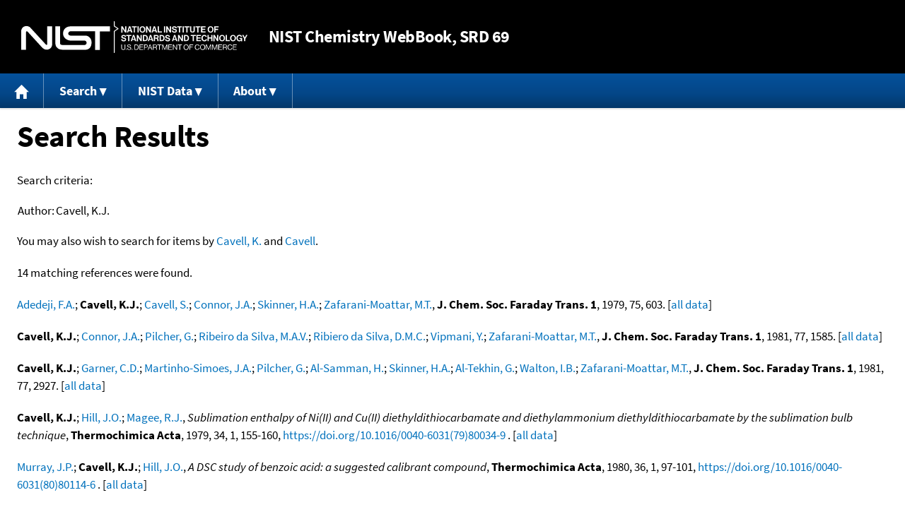

--- FILE ---
content_type: text/html; charset=UTF-8
request_url: https://webbook.nist.gov/cgi/cbook.cgi?Author=Cavell%2C+K.J.&Mask=4
body_size: 5493
content:
<!DOCTYPE html>
<html lang="en">
<head>
<meta http-equiv="Content-Type" content="text/html; charset=UTF-8" />
<meta http-equiv="X-UA-Compatible" content="IE=edge" />
<title>Search Results</title>
<meta name="ROBOTS" content="NOINDEX, NOFOLLOW" />

<meta name="viewport" content="width = device-width" />

<link rel="stylesheet" type="text/css"
 href="/chemistry/style/webbook.css"
 title="Default Chemistry WebBook style"
 media="screen, print" />

<link rel="icon"
 sizes="64x64 48x48 32x32 16x16"
 href="/favicon.ico"
 type="image/x-icon" />

<link rel="apple-touch-icon"
 sizes="76x76"
 href="/chemistry/img/touch-icon-76x76.png"
 type="image/png" />
<link rel="apple-touch-icon"
 sizes="120x120"
 href="/chemistry/img/touch-icon-120x120.png"
 type="image/png" />
<link rel="apple-touch-icon"
 sizes="152x152"
 href="/chemistry/img/touch-icon-152x152.png"
 type="image/png" />
<link rel="apple-touch-icon"
 sizes="180x180"
 href="/chemistry/img/touch-icon-180x180.png"
 type="image/png" />
<link rel="apple-touch-icon"
 sizes="192x192"
 href="/chemistry/img/touch-icon-192x192.png"
 type="image/png" />

<link rel="manifest"
 href="/manifest.webmanifest"
 type="application/manifest+json" />

<link rel="help"
 href="/chemistry/#Documentation"
 title="Documentation" />
<link rel="search"
 href="/chemistry/#Search"
 title="Search options" />
<link rel="author"
 href="/chemistry/#Top"
 title="Credits" />
<link rel="license"
 href="/chemistry/#Notes"
 title="Notes" />

<link rel="home"
 href="/chemistry/"
 title="Main site page" />


<!-- Dublin Core metadata -->
<link rel="schema.DCTERMS" href="http://purl.org/dc/terms/" />

<meta name="DCTERMS.title"
  content="Search Results" />
<meta name="DCTERMS.creator"
 content="NIST Office of Data and Informatics" />
<meta name="DCTERMS.publisher"
 content="National Institute of Standards and Technology" />
<link rel="DCTERMS.isPartOf"
  href="https://doi.org/10.18434/T4D303" />

<!-- Open Graph metadata -->
<meta name="og:title"
  content="Search Results" />
<meta name="og:type"
  content="website" />

<meta name="og:image"
  content="/chemistry/img/touch-icon-180x180.png" />
<meta name="og:image:alt"
 content="site icon" />


<!-- Schema.org metadata -->
<script type="application/ld+json">
{
  "@context" : "http://schema.org/",
  "@type" : "Dataset",
  "name" : "Search Results",
  "description" : "This page, \"Search Results\", is part of the NIST Chemistry WebBook. This site and its contents are part of the NIST Standard Reference Data Program.",
  "license" : "https://www.nist.gov/open/copyright-fair-use-and-licensing-statements-srd-data-software-and-technical-series-publications#SRD",
  "publisher" : {
    "@type" : "Organization",
    "@id" : "https://ror.org/05xpvk416",
    "name" : "National Institute of Standards and Technology",
    "url" : "https://www.nist.gov",
    "sameAs" : "https://doi.org/10.13039/100000161"
  },
  "isPartOf" : "https://doi.org/10.18434/T4D303"
}
</script>



<!-- GSA Digital Analytics Program -->
<script async="async" id="_fed_an_ua_tag" src="https://dap.digitalgov.gov/Universal-Federated-Analytics-Min.js?agency=NIST&amp;subagency=webbook&amp;yt=false&amp;exts=mol,sdf,jdx,ppsx,pps,f90,sch,rtf,wrl,txz,m1v,xlsm,msi,xsd,f,tif,eps,mpg,xml,pl,xlt,c"></script>
<!-- End of GSA Digital Analytics Program -->
<!-- NIST Google Analtyics -->
<script async="async" src="https://www.googletagmanager.com/gtag/js?id=G-PS24JGCKSZ"></script>
<script>
  window.dataLayer = window.dataLayer || [];
  function gtag(){dataLayer.push(arguments);}
  gtag('js', new Date());
  gtag('config', 'G-PS24JGCKSZ',
       {'cookie_domain': 'webbook.nist.gov',
        'cookie_flags': 'SameSite=None;Secure'});
</script>
<!-- End of NIST Google Analytics -->









<script type="text/javascript"
        src="/packages/jquery/jquery-3.5.1.min.js"></script>





<script type="text/javascript"
        src="/packages/menu/menu.js"></script>




<script type="text/javascript"
 src="/packages/nist/nist-exit-script.js"></script>

<script type="text/javascript"
 src="/packages/local/copy-button.js"></script>

<!-- svg4everybody.js by Jon Neal enables external SVG on older
     browsers. See https://github.com/jonathantneal/svg4everybody
     for more information. -->
<script src="/packages/svg4everybody/svg4everybody.js"></script>
<script>svg4everybody();</script>


</head>
<body>
<p id="skip-link"><a class="element-invisible element-focusable" href="#main">
Jump to content</a>
</p>
<header>
<div class="webbook_header_bar"  role="presentation"
  aria-label="Site label for NIST Chemistry WebBook">
<span class="logo">
  <a target="_blank" rel="noopener noreferrer" href="https://www.nist.gov/"
     title="Link to NIST home page">National Institute of Standards and
    Technology</a>
</span>
<h1><span class="no-handheld">NIST</span> Chemistry
  WebBook<span class="no-handheld">, SRD 69</span></h1>
</div>

<div class="no-print" role="navigation" aria-label="Main menu">
  <ul class="webbook_nav">
    <li>
      <a href="/chemistry/"
         title="Main page of this site">
        <span class="sr-only">Home</span>
        <svg xmlns="http://www.w3.org/2000/svg"
             xmlns:xlink="http://www.w3.org/1999/xlink"
             class="webbook_icon_big" role="img"
             aria-label="Home" aria-hidden="true">
          <use xlink:href="/chemistry//img/icons.svg#home-icon"></use>
      </svg></a>
    </li>
    <li>
      <a class="menu_below" href="#">Search</a>
      <ul>
        <li>
          <a href="/chemistry/name-ser/"
             title="Search for species by chemical name">
            Name</a>
        </li>
        <li>
          <a href="/chemistry/form-ser/"
             title="Search for species by chemical formula">
            Formula</a>
        </li>
        <li>
          <a href="/chemistry/inchi-ser/"
             title="Search for species by InChI or InChIKey">
            IUPAC identifier</a>
        </li>
        <li>
          <a href="/chemistry/cas-ser/"
             title="Search for species by CAS number">
            CAS number</a>
        </li>
        <li>
          <a href="/chemistry/#Search"
             title="More serach options on the main page of this site">
            More options</a>
        </li>
      </ul>
    </li>
    <li class="no-handheld">
      <a class="menu_below" href="#">NIST Data</a>
      <ul>
        <li>
          <a href="https://www.nist.gov/srd/"
             title="Standard Reference Data page">SRD Program
          </a>
        </li>
        <li>
          <a href="https://data.nist.gov/sdp/"
             title="NIST data discovery site">Science Data Portal
          </a>
        </li>
        <li>
          <a href="https://www.nist.gov/mml/odi/"
             title="Office of Data and Informatics page">Office of Data
            and Informatics
          </a>
        </li>
      </ul>
    </li>
    <li>
      <a class="menu_below" href="#">About</a>
      <ul>
        <li>
          <a href="/chemistry/faq/"
             title="Frequently asked questions page">
          FAQ</a>
        </li>
        <li>
          <a href="/chemistry/#CreditsControl"
             title="Credits on the main page of the site">
            Credits</a>
        </li>
        <li>
          <a href="/chemistry/#Documentation"
             title="More documentation on the main page of the site">
            More documentation</a>
        </li>
      </ul>
    </li>
  </ul>
</div>

</header>

<main id="main">




<h1>Search Results</h1>

<p id="search_criteria">
Search criteria:
</p>

<table role="presentation" aria-labelledby="search criteria"><tbody>
<tr><td>Author:</td><td>Cavell, K.J.</td></tr>



</tbody></table>


<p>
You may also wish to search for items by
<a href="/cgi/cbook.cgi?Author=Cavell%2C+K.&amp;Units=SI&amp;Mask=4">Cavell, K.</a> and 
<a href="/cgi/cbook.cgi?Author=Cavell&amp;Units=SI&amp;Mask=4">Cavell</a>.
</p>



<p>
14 matching references were found.
</p>



<p>
<span class="Z3988" title="ctx_ver=Z39.88-2004&amp;rft_val_fmt=info%3Aofi%2Ffmt%3Akev%3Amtx%3Ajournal&amp;rft.au=Adedeji%2C+F.A.&amp;rft.au=Cavell%2C+K.J.&amp;rft.au=Cavell%2C+S.&amp;rft.au=Connor%2C+J.A.&amp;rft.au=Skinner%2C+H.A.&amp;rft.au=Zafarani-Moattar%2C+M.T.&amp;rft.date=1979&amp;rft.pages=603&amp;rft.stitle=J.+Chem.+Soc.+Faraday+Trans.+1&amp;rft.volume=75"></span>
<a href="/cgi/cbook.cgi?Author=Adedeji%2C+F.A.&amp;Units=SI&amp;Mask=4">Adedeji, F.A.</a>; <strong>Cavell, K.J.</strong>; <a href="/cgi/cbook.cgi?Author=Cavell%2C+S.&amp;Units=SI&amp;Mask=4">Cavell, S.</a>; <a href="/cgi/cbook.cgi?Author=Connor%2C+J.A.&amp;Units=SI&amp;Mask=4">Connor, J.A.</a>; <a href="/cgi/cbook.cgi?Author=Skinner%2C+H.A.&amp;Units=SI&amp;Mask=4">Skinner, H.A.</a>; <a href="/cgi/cbook.cgi?Author=Zafarani-Moattar%2C+M.T.&amp;Units=SI&amp;Mask=4">Zafarani-Moattar, M.T.</a>,
<strong>J. Chem. Soc. Faraday Trans. 1</strong>, 1979, 75, 603. [<a href="/cgi/cbook.cgi?Source=1979ADE%2FCAV603&amp;Units=SI&amp;Mask=4" title="Find all species with data from this source">all data</a>]
</p>

<p>
<span class="Z3988" title="ctx_ver=Z39.88-2004&amp;rft_val_fmt=info%3Aofi%2Ffmt%3Akev%3Amtx%3Ajournal&amp;rft.au=Cavell%2C+K.J.&amp;rft.au=Connor%2C+J.A.&amp;rft.au=Pilcher%2C+G.&amp;rft.au=Ribeiro+da+Silva%2C+M.A.V.&amp;rft.au=Ribiero+da+Silva%2C+D.M.C.&amp;rft.au=Vipmani%2C+Y.&amp;rft.au=Zafarani-Moattar%2C+M.T.&amp;rft.date=1981&amp;rft.pages=1585&amp;rft.stitle=J.+Chem.+Soc.+Faraday+Trans.+1&amp;rft.volume=77"></span>
<strong>Cavell, K.J.</strong>; <a href="/cgi/cbook.cgi?Author=Connor%2C+J.A.&amp;Units=SI&amp;Mask=4">Connor, J.A.</a>; <a href="/cgi/cbook.cgi?Author=Pilcher%2C+G.&amp;Units=SI&amp;Mask=4">Pilcher, G.</a>; <a href="/cgi/cbook.cgi?Author=Ribeiro+da+Silva%2C+M.A.V.&amp;Units=SI&amp;Mask=4">Ribeiro da Silva, M.A.V.</a>; <a href="/cgi/cbook.cgi?Author=Ribiero+da+Silva%2C+D.M.C.&amp;Units=SI&amp;Mask=4">Ribiero da Silva, D.M.C.</a>; <a href="/cgi/cbook.cgi?Author=Vipmani%2C+Y.&amp;Units=SI&amp;Mask=4">Vipmani, Y.</a>; <a href="/cgi/cbook.cgi?Author=Zafarani-Moattar%2C+M.T.&amp;Units=SI&amp;Mask=4">Zafarani-Moattar, M.T.</a>,
<strong>J. Chem. Soc. Faraday Trans. 1</strong>, 1981, 77, 1585. [<a href="/cgi/cbook.cgi?Source=1981CAV%2FCON1585&amp;Units=SI&amp;Mask=4" title="Find all species with data from this source">all data</a>]
</p>

<p>
<span class="Z3988" title="ctx_ver=Z39.88-2004&amp;rft_val_fmt=info%3Aofi%2Ffmt%3Akev%3Amtx%3Ajournal&amp;rft.au=Cavell%2C+K.J.&amp;rft.au=Garner%2C+C.D.&amp;rft.au=Martinho-Simoes%2C+J.A.&amp;rft.au=Pilcher%2C+G.&amp;rft.au=Al-Samman%2C+H.&amp;rft.au=Skinner%2C+H.A.&amp;rft.au=Al-Tekhin%2C+G.&amp;rft.au=Walton%2C+I.B.&amp;rft.au=Zafarani-Moattar%2C+M.T.&amp;rft.date=1981&amp;rft.pages=2927&amp;rft.stitle=J.+Chem.+Soc.+Faraday+Trans.+1&amp;rft.volume=77"></span>
<strong>Cavell, K.J.</strong>; <a href="/cgi/cbook.cgi?Author=Garner%2C+C.D.&amp;Units=SI&amp;Mask=4">Garner, C.D.</a>; <a href="/cgi/cbook.cgi?Author=Martinho-Simoes%2C+J.A.&amp;Units=SI&amp;Mask=4">Martinho-Simoes, J.A.</a>; <a href="/cgi/cbook.cgi?Author=Pilcher%2C+G.&amp;Units=SI&amp;Mask=4">Pilcher, G.</a>; <a href="/cgi/cbook.cgi?Author=Al-Samman%2C+H.&amp;Units=SI&amp;Mask=4">Al-Samman, H.</a>; <a href="/cgi/cbook.cgi?Author=Skinner%2C+H.A.&amp;Units=SI&amp;Mask=4">Skinner, H.A.</a>; <a href="/cgi/cbook.cgi?Author=Al-Tekhin%2C+G.&amp;Units=SI&amp;Mask=4">Al-Tekhin, G.</a>; <a href="/cgi/cbook.cgi?Author=Walton%2C+I.B.&amp;Units=SI&amp;Mask=4">Walton, I.B.</a>; <a href="/cgi/cbook.cgi?Author=Zafarani-Moattar%2C+M.T.&amp;Units=SI&amp;Mask=4">Zafarani-Moattar, M.T.</a>,
<strong>J. Chem. Soc. Faraday Trans. 1</strong>, 1981, 77, 2927. [<a href="/cgi/cbook.cgi?Source=1981CAV%2FGAR2927&amp;Units=SI&amp;Mask=4" title="Find all species with data from this source">all data</a>]
</p>

<p>
<span class="Z3988" title="ctx_ver=Z39.88-2004&amp;rft_val_fmt=info%3Aofi%2Ffmt%3Akev%3Amtx%3Ajournal&amp;rft.au=Cavell%2C+K.J.&amp;rft.au=Hill%2C+J.O.&amp;rft.au=Magee%2C+R.J.&amp;rft_id=info%3Adoi%2F10.1016%2F0040-6031(79)80034-9&amp;rft.atitle=Sublimation+enthalpy+of+Ni(II)+and+Cu(II)+diethyldithiocarbamate+and+diethylammonium+diethyldithiocarbamate+by+the+sublimation+bulb+technique&amp;rft.date=1979&amp;rft.pages=155-160&amp;rft.stitle=Thermochimica+Acta&amp;rft.volume=34&amp;rft.issue=1"></span>
<strong>Cavell, K.J.</strong>; <a href="/cgi/cbook.cgi?Author=Hill%2C+J.O.&amp;Units=SI&amp;Mask=4">Hill, J.O.</a>; <a href="/cgi/cbook.cgi?Author=Magee%2C+R.J.&amp;Units=SI&amp;Mask=4">Magee, R.J.</a>,
<em>Sublimation enthalpy of Ni(II) and Cu(II) diethyldithiocarbamate and diethylammonium diethyldithiocarbamate by the sublimation bulb technique</em>,
<strong>Thermochimica Acta</strong>, 1979, 34, 1, 155-160, <a title="The International DOI Foundation's resolver link for 10.1016/0040-6031(79)80034-9"
 href="https://dx.doi.org/10.1016/0040-6031(79)80034-9">https://doi.org/10.1016/0040-6031(79)80034-9</a>
. [<a href="/cgi/cbook.cgi?Source=1979CAV%2FHIL155-160&amp;Units=SI&amp;Mask=4" title="Find all species with data from this source">all data</a>]
</p>

<p>
<span class="Z3988" title="ctx_ver=Z39.88-2004&amp;rft_val_fmt=info%3Aofi%2Ffmt%3Akev%3Amtx%3Ajournal&amp;rft.au=Murray%2C+J.P.&amp;rft.au=Cavell%2C+K.J.&amp;rft.au=Hill%2C+J.O.&amp;rft_id=info%3Adoi%2F10.1016%2F0040-6031(80)80114-6&amp;rft.atitle=A+DSC+study+of+benzoic+acid%3A+a+suggested+calibrant+compound&amp;rft.date=1980&amp;rft.pages=97-101&amp;rft.stitle=Thermochimica+Acta&amp;rft.volume=36&amp;rft.issue=1"></span>
<a href="/cgi/cbook.cgi?Author=Murray%2C+J.P.&amp;Units=SI&amp;Mask=4">Murray, J.P.</a>; <strong>Cavell, K.J.</strong>; <a href="/cgi/cbook.cgi?Author=Hill%2C+J.O.&amp;Units=SI&amp;Mask=4">Hill, J.O.</a>,
<em>A DSC study of benzoic acid: a suggested calibrant compound</em>,
<strong>Thermochimica Acta</strong>, 1980, 36, 1, 97-101, <a title="The International DOI Foundation's resolver link for 10.1016/0040-6031(80)80114-6"
 href="https://dx.doi.org/10.1016/0040-6031(80)80114-6">https://doi.org/10.1016/0040-6031(80)80114-6</a>
. [<a href="/cgi/cbook.cgi?Source=1980MUR%2FCAV97-101&amp;Units=SI&amp;Mask=4" title="Find all species with data from this source">all data</a>]
</p>

<p>
<span class="Z3988" title="ctx_ver=Z39.88-2004&amp;rft_val_fmt=info%3Aofi%2Ffmt%3Akev%3Amtx%3Ajournal&amp;rft.au=Cavell%2C+K.J.&amp;rft.au=Hill%2C+J.O.&amp;rft.au=Magee%2C+R.J.&amp;rft_id=info%3Adoi%2F10.1016%2F0040-6031(79)87067-7&amp;rft.atitle=A+vacuum+DSC+study+of+Ni(II)%2C+Cu(II)+and+Co(III)+diethyldithiocarbamate+complexes&amp;rft.date=1979&amp;rft.pages=383-386&amp;rft.stitle=Thermochimica+Acta&amp;rft.volume=33"></span>
<strong>Cavell, K.J.</strong>; <a href="/cgi/cbook.cgi?Author=Hill%2C+J.O.&amp;Units=SI&amp;Mask=4">Hill, J.O.</a>; <a href="/cgi/cbook.cgi?Author=Magee%2C+R.J.&amp;Units=SI&amp;Mask=4">Magee, R.J.</a>,
<em>A vacuum DSC study of Ni(II), Cu(II) and Co(III) diethyldithiocarbamate complexes</em>,
<strong>Thermochimica Acta</strong>, 1979, 33, 383-386, <a title="The International DOI Foundation's resolver link for 10.1016/0040-6031(79)87067-7"
 href="https://dx.doi.org/10.1016/0040-6031(79)87067-7">https://doi.org/10.1016/0040-6031(79)87067-7</a>
. [<a href="/cgi/cbook.cgi?Source=1979CAV%2FHIL383-386&amp;Units=SI&amp;Mask=4" title="Find all species with data from this source">all data</a>]
</p>

<p>
<span class="Z3988" title="ctx_ver=Z39.88-2004&amp;rft_val_fmt=info%3Aofi%2Ffmt%3Akev%3Amtx%3Ajournal&amp;rft.au=Cavell%2C+K.J.&amp;rft.au=Ernsting%2C+J.M.&amp;rft.au=Stufkens%2C+D.J.&amp;rft_id=info%3Adoi%2F10.1016%2F0040-6031(80)85095-7&amp;rft.atitle=Sublimation+enthalpies+of+the+complexes+W(CO)6-x(NCCH3)x+(x%3D1%2C2%2C3)+and+Mo(CO)6-x(NCCH3x(x%3D1%2C3)&amp;rft.date=1980&amp;rft.pages=343-348&amp;rft.stitle=Thermochimica+Acta&amp;rft.volume=42&amp;rft.issue=3"></span>
<strong>Cavell, K.J.</strong>; <a href="/cgi/cbook.cgi?Author=Ernsting%2C+J.M.&amp;Units=SI&amp;Mask=4">Ernsting, J.M.</a>; <a href="/cgi/cbook.cgi?Author=Stufkens%2C+D.J.&amp;Units=SI&amp;Mask=4">Stufkens, D.J.</a>,
<em>Sublimation enthalpies of the complexes W(CO)6-x(NCCH3)x (x=1,2,3) and Mo(CO)6-x(NCCH3x(x=1,3)</em>,
<strong>Thermochimica Acta</strong>, 1980, 42, 3, 343-348, <a title="The International DOI Foundation's resolver link for 10.1016/0040-6031(80)85095-7"
 href="https://dx.doi.org/10.1016/0040-6031(80)85095-7">https://doi.org/10.1016/0040-6031(80)85095-7</a>
. [<a href="/cgi/cbook.cgi?Source=1980CAV%2FERN343-348&amp;Units=SI&amp;Mask=4" title="Find all species with data from this source">all data</a>]
</p>

<p>
<span class="Z3988" title="ctx_ver=Z39.88-2004&amp;rft_val_fmt=info%3Aofi%2Ffmt%3Akev%3Amtx%3Ajournal&amp;rft.au=Cavell%2C+K.J.&amp;rft.au=Pilcher%2C+G.&amp;rft.date=1977&amp;rft.pages=1590&amp;rft.stitle=J.+Chem.+Soc.+Faraday+Trans.+I&amp;rft.volume=73"></span>
<strong>Cavell, K.J.</strong>; <a href="/cgi/cbook.cgi?Author=Pilcher%2C+G.&amp;Units=SI&amp;Mask=4">Pilcher, G.</a>,
<strong>J. Chem. Soc. Faraday Trans. I</strong>, 1977, 73, 1590. [<a href="/cgi/cbook.cgi?Source=1977CAV%2FPIL1590&amp;Units=SI&amp;Mask=4" title="Find all species with data from this source">all data</a>]
</p>

<p>
<span class="Z3988" title="ctx_ver=Z39.88-2004&amp;rft_val_fmt=info%3Aofi%2Ffmt%3Akev%3Amtx%3Ajournal&amp;rft.au=Cavell%2C+K.J.&amp;rft.au=Ernsting%2C+J.M.&amp;rft.au=Stufkens%2C+D.J.&amp;rft.date=1980&amp;rft.pages=343&amp;rft.stitle=Thermochim.+Acta&amp;rft.volume=42"></span>
<strong>Cavell, K.J.</strong>; <a href="/cgi/cbook.cgi?Author=Ernsting%2C+J.M.&amp;Units=SI&amp;Mask=4">Ernsting, J.M.</a>; <a href="/cgi/cbook.cgi?Author=Stufkens%2C+D.J.&amp;Units=SI&amp;Mask=4">Stufkens, D.J.</a>,
<strong>Thermochim. Acta</strong>, 1980, 42, 343. [<a href="/cgi/cbook.cgi?Source=1980CAV%2FERN343&amp;Units=SI&amp;Mask=4" title="Find all species with data from this source">all data</a>]
</p>

<p>
<span class="Z3988" title="ctx_ver=Z39.88-2004&amp;rft_val_fmt=info%3Aofi%2Ffmt%3Akev%3Amtx%3Ajournal&amp;rft.au=Cavell%2C+K.J.&amp;rft.au=Garner%2C+C.D.&amp;rft.au=Pilcher%2C+G.&amp;rft.au=Parkes+S.&amp;rft.date=1979&amp;rft.stitle=J.+Chem.+Soc.%2C+Dalton+Trans.&amp;rft.volume=1714."></span>
<strong>Cavell, K.J.</strong>; <a href="/cgi/cbook.cgi?Author=Garner%2C+C.D.&amp;Units=SI&amp;Mask=4">Garner, C.D.</a>; <a href="/cgi/cbook.cgi?Author=Pilcher%2C+G.&amp;Units=SI&amp;Mask=4">Pilcher, G.</a>; <a href="/cgi/cbook.cgi?Author=Parkes+S.&amp;Units=SI&amp;Mask=4">Parkes S.</a>,
<strong>J. Chem. Soc., Dalton Trans.</strong>, 1979, 1714.. [<a href="/cgi/cbook.cgi?Source=1979CAV%2FGAR0&amp;Units=SI&amp;Mask=4" title="Find all species with data from this source">all data</a>]
</p>

<p>
<span class="Z3988" title="ctx_ver=Z39.88-2004&amp;rft_val_fmt=info%3Aofi%2Ffmt%3Akev%3Amtx%3Ajournal&amp;rft.au=Pilcher%2C+G.&amp;rft.au=Cavell%2C+K.J.&amp;rft.au=Garner%2C+C.D.&amp;rft.au=Parkes+S.&amp;rft.date=1978&amp;rft.stitle=J.+Chem.+Soc.%2C+Dalton+Trans.&amp;rft.volume=1311."></span>
<a href="/cgi/cbook.cgi?Author=Pilcher%2C+G.&amp;Units=SI&amp;Mask=4">Pilcher, G.</a>; <strong>Cavell, K.J.</strong>; <a href="/cgi/cbook.cgi?Author=Garner%2C+C.D.&amp;Units=SI&amp;Mask=4">Garner, C.D.</a>; <a href="/cgi/cbook.cgi?Author=Parkes+S.&amp;Units=SI&amp;Mask=4">Parkes S.</a>,
<strong>J. Chem. Soc., Dalton Trans.</strong>, 1978, 1311.. [<a href="/cgi/cbook.cgi?Source=1978PIL%2FCAV0&amp;Units=SI&amp;Mask=4" title="Find all species with data from this source">all data</a>]
</p>

<p>
<span class="Z3988" title="ctx_ver=Z39.88-2004&amp;rft_val_fmt=info%3Aofi%2Ffmt%3Akev%3Amtx%3Ajournal&amp;rft.au=Cavell%2C+K.J.&amp;rft.au=Hill%2C+J.O.&amp;rft.au=Magee%2C+R.J.&amp;rft.date=1979&amp;rft.pages=377&amp;rft.stitle=Thermochim.+Acta&amp;rft.volume=33"></span>
<strong>Cavell, K.J.</strong>; <a href="/cgi/cbook.cgi?Author=Hill%2C+J.O.&amp;Units=SI&amp;Mask=4">Hill, J.O.</a>; <a href="/cgi/cbook.cgi?Author=Magee%2C+R.J.&amp;Units=SI&amp;Mask=4">Magee, R.J.</a>,
<strong>Thermochim. Acta</strong>, 1979, 33, 377. [<a href="/cgi/cbook.cgi?Source=1979CAV%2FHIL377&amp;Units=SI&amp;Mask=4" title="Find all species with data from this source">all data</a>]
</p>

<p>
<span class="Z3988" title="ctx_ver=Z39.88-2004&amp;rft_val_fmt=info%3Aofi%2Ffmt%3Akev%3Amtx%3Ajournal&amp;rft.au=Cavell%2C+K.J.&amp;rft.au=Hill%2C+J.O.&amp;rft.au=Magee%2C+R.J.&amp;rft.date=1979&amp;rft.pages=155&amp;rft.stitle=Thermochimica+Acta&amp;rft.volume=34"></span>
<strong>Cavell, K.J.</strong>; <a href="/cgi/cbook.cgi?Author=Hill%2C+J.O.&amp;Units=SI&amp;Mask=4">Hill, J.O.</a>; <a href="/cgi/cbook.cgi?Author=Magee%2C+R.J.&amp;Units=SI&amp;Mask=4">Magee, R.J.</a>,
<strong>Thermochimica Acta</strong>, 1979, 34, 155. [<a href="/cgi/cbook.cgi?Source=1979CAV%2FHIL155&amp;Units=SI&amp;Mask=4" title="Find all species with data from this source">all data</a>]
</p>

<p>
<span class="Z3988" title="ctx_ver=Z39.88-2004&amp;rft_val_fmt=info%3Aofi%2Ffmt%3Akev%3Amtx%3Ajournal&amp;rft.au=Cavell%2C+K.J.&amp;rft.au=Chan%2C+K.Y.&amp;rft.au=Peacock%2C+E.J.&amp;rft.au=Ridd%2C+M.J.&amp;rft.au=Davies%2C+N.W.&amp;rft_id=info%3Adoi%2F10.1071%2FCH9910171&amp;rft.atitle=Olefin+isomerization+catalysts+based+on+dithio+palladium(II)+complexes&amp;rft.date=1991&amp;rft.pages=171-180&amp;rft.stitle=Aust.+J.+Chem.&amp;rft.volume=44&amp;rft.issue=2"></span>
<strong>Cavell, K.J.</strong>; <a href="/cgi/cbook.cgi?Author=Chan%2C+K.Y.&amp;Units=SI&amp;Mask=4">Chan, K.Y.</a>; <a href="/cgi/cbook.cgi?Author=Peacock%2C+E.J.&amp;Units=SI&amp;Mask=4">Peacock, E.J.</a>; <a href="/cgi/cbook.cgi?Author=Ridd%2C+M.J.&amp;Units=SI&amp;Mask=4">Ridd, M.J.</a>; <a href="/cgi/cbook.cgi?Author=Davies%2C+N.W.&amp;Units=SI&amp;Mask=4">Davies, N.W.</a>,
<em>Olefin isomerization catalysts based on dithio palladium(II) complexes</em>,
<strong>Aust. J. Chem.</strong>, 1991, 44, 2, 171-180, <a title="The International DOI Foundation's resolver link for 10.1071/CH9910171"
 href="https://dx.doi.org/10.1071/CH9910171">https://doi.org/10.1071/CH9910171</a>
. [<a href="/cgi/cbook.cgi?Source=1991CAV%2FCHA171-180&amp;Units=SI&amp;Mask=4" title="Find all species with data from this source">all data</a>]
</p>

</main>

<footer id="footer">


<p id="copyright" lang="en">&copy; <em>2025 by the U.S. Secretary of Commerce
on behalf of the United States of America. All rights reserved.</em>
</p>

<p lang="en">
Copyright for NIST Standard Reference Data is governed by
the <a href="https://www.nist.gov/srd/public-law"
 title="Link to page with information on the Standard Reference Data Act">
Standard Reference Data Act</a>.
</p>

<hr />


<div class="row">
  <ul class="list-center-inline">
    <li><a href="https://www.nist.gov/privacy-policy"
           title="page with privacy statement"
           target="_blank" rel="noopener noreferrer">Privacy Statement</a></li>
    <li><a href="https://www.nist.gov/privacy-policy#privpolicy"
           title="page with privacy policy"
           target="_blank" rel="noopener noreferrer">Privacy Policy</a></li>
    <li><a href="https://www.nist.gov/privacy-policy#secnot"
           title="page with security notice"
           target="_blank" rel="noopener noreferrer">Security Notice</a></li>
  </ul>
  <ul class="list-center-inline">
    <li><a href="https://www.nist.gov/disclaimer"
           title="page with NIST disclaimer"
           target="_blank" rel="noopener noreferrer">Disclaimer</a>

      (Note: This site is covered by copyright.)</li>
  </ul>
  <ul class="list-center-inline">

    <li><a href="https://www.nist.gov/privacy-policy#accesstate"
           title="page with accessibility statement"
           target="_blank" rel="noopener noreferrer">Accessibility Statement</a></li>
    <li><a href="https://www.nist.gov/office-director/freedom-information-act"
           title="page about Freedom of Information Act"
           target="_blank" rel="noopener noreferrer">FOIA</a></li>

    <li><a href="/chemistry/contact/"
           title="page with contact information"
           target="_blank" rel="noopener noreferrer">Contact Us</a></li>

  </ul>
</div>

</footer>
<script>(function(){function c(){var b=a.contentDocument||a.contentWindow.document;if(b){var d=b.createElement('script');d.innerHTML="window.__CF$cv$params={r:'9c0ba6faac083958',t:'MTc2ODg4MTQ5NA=='};var a=document.createElement('script');a.src='/cdn-cgi/challenge-platform/scripts/jsd/main.js';document.getElementsByTagName('head')[0].appendChild(a);";b.getElementsByTagName('head')[0].appendChild(d)}}if(document.body){var a=document.createElement('iframe');a.height=1;a.width=1;a.style.position='absolute';a.style.top=0;a.style.left=0;a.style.border='none';a.style.visibility='hidden';document.body.appendChild(a);if('loading'!==document.readyState)c();else if(window.addEventListener)document.addEventListener('DOMContentLoaded',c);else{var e=document.onreadystatechange||function(){};document.onreadystatechange=function(b){e(b);'loading'!==document.readyState&&(document.onreadystatechange=e,c())}}}})();</script><script defer src="https://static.cloudflareinsights.com/beacon.min.js/vcd15cbe7772f49c399c6a5babf22c1241717689176015" integrity="sha512-ZpsOmlRQV6y907TI0dKBHq9Md29nnaEIPlkf84rnaERnq6zvWvPUqr2ft8M1aS28oN72PdrCzSjY4U6VaAw1EQ==" data-cf-beacon='{"version":"2024.11.0","token":"9ef5b487afff42a68917b2d63593a474","server_timing":{"name":{"cfCacheStatus":true,"cfEdge":true,"cfExtPri":true,"cfL4":true,"cfOrigin":true,"cfSpeedBrain":true},"location_startswith":null}}' crossorigin="anonymous"></script>
</body>
</html>
